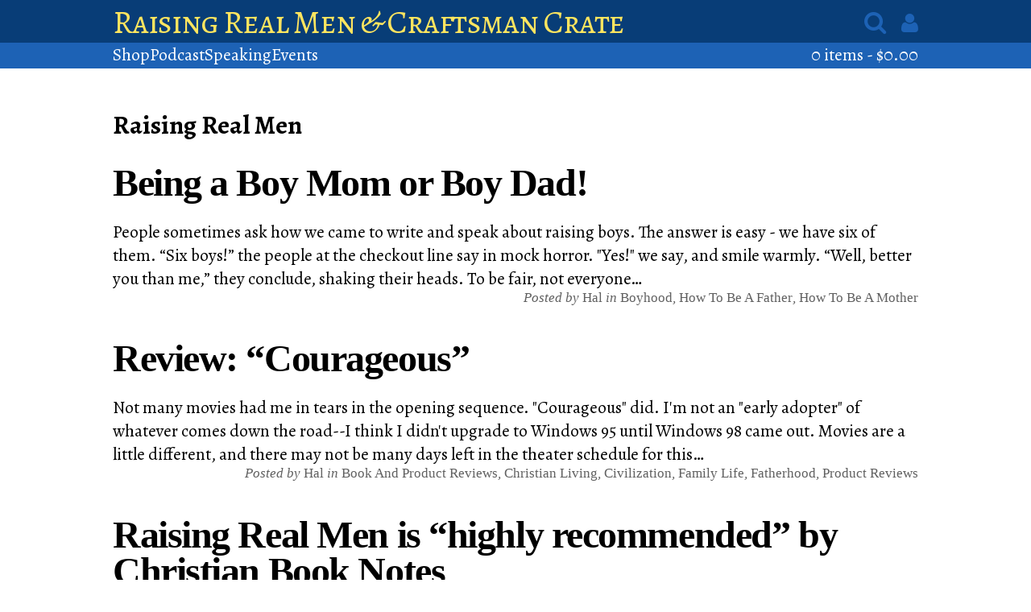

--- FILE ---
content_type: text/html; charset=UTF-8
request_url: https://www.raisingrealmen.com/tag/raising-real-men/
body_size: 15757
content:
<!DOCTYPE html>
<html>
  <head>
    <title>Raising Real Men &amp; Craftsman Crate &raquo;  &raquo; Raising Real Men</title>
    <link href="/wp-content/themes/raisingrealmen/style.css" media="all" rel="stylesheet" />
    
    <meta content="width=device-width, initial-scale=1.0" name="viewport" />
    <meta name='robots' content='max-image-preview:large' />

            <script data-no-defer="1" data-ezscrex="false" data-cfasync="false" data-pagespeed-no-defer data-cookieconsent="ignore">
                var ctPublicFunctions = {"_ajax_nonce":"40bf90daa8","_rest_nonce":"58b6a7c15e","_ajax_url":"\/wp-admin\/admin-ajax.php","_rest_url":"https:\/\/www.raisingrealmen.com\/wp-json\/","data__cookies_type":"native","data__ajax_type":"rest","data__bot_detector_enabled":0,"data__frontend_data_log_enabled":1,"cookiePrefix":"","wprocket_detected":false,"host_url":"www.raisingrealmen.com","text__ee_click_to_select":"Click to select the whole data","text__ee_original_email":"The complete one is","text__ee_got_it":"Got it","text__ee_blocked":"Blocked","text__ee_cannot_connect":"Cannot connect","text__ee_cannot_decode":"Can not decode email. Unknown reason","text__ee_email_decoder":"CleanTalk email decoder","text__ee_wait_for_decoding":"The magic is on the way!","text__ee_decoding_process":"Please wait a few seconds while we decode the contact data."}
            </script>
        
            <script data-no-defer="1" data-ezscrex="false" data-cfasync="false" data-pagespeed-no-defer data-cookieconsent="ignore">
                var ctPublic = {"_ajax_nonce":"40bf90daa8","settings__forms__check_internal":"0","settings__forms__check_external":"0","settings__forms__force_protection":0,"settings__forms__search_test":"1","settings__forms__wc_add_to_cart":0,"settings__data__bot_detector_enabled":0,"settings__sfw__anti_crawler":"0","blog_home":"https:\/\/www.raisingrealmen.com\/","pixel__setting":"0","pixel__enabled":false,"pixel__url":null,"data__email_check_before_post":1,"data__email_check_exist_post":1,"data__cookies_type":"native","data__key_is_ok":true,"data__visible_fields_required":true,"wl_brandname":"Anti-Spam by CleanTalk","wl_brandname_short":"CleanTalk","ct_checkjs_key":1648673758,"emailEncoderPassKey":"c22ad8c332de270ec8a640e03b5e06d8","bot_detector_forms_excluded":"W10=","advancedCacheExists":false,"varnishCacheExists":false,"wc_ajax_add_to_cart":true,"theRealPerson":{"phrases":{"trpHeading":"The Real Person Badge!","trpContent1":"The commenter acts as a real person and verified as not a bot.","trpContent2":" Anti-Spam by CleanTalk","trpContentLearnMore":"Learn more"},"trpContentLink":"https:\/\/cleantalk.org\/help\/the-real-person?utm_id=&amp;utm_term=&amp;utm_source=admin_side&amp;utm_medium=trp_badge&amp;utm_content=trp_badge_link_click&amp;utm_campaign=apbct_links","imgPersonUrl":"https:\/\/www.raisingrealmen.com\/wp-content\/plugins\/cleantalk-spam-protect\/css\/images\/real_user.svg","imgShieldUrl":"https:\/\/www.raisingrealmen.com\/wp-content\/plugins\/cleantalk-spam-protect\/css\/images\/shield.svg"}}
            </script>
        <script>window._wca = window._wca || [];</script>
<link rel='dns-prefetch' href='//stats.wp.com' />
<link rel="alternate" type="application/rss+xml" title="Raising Real Men &amp; Craftsman Crate &raquo; Raising Real Men Tag Feed" href="https://www.raisingrealmen.com/tag/raising-real-men/feed/" />
<style id='wp-img-auto-sizes-contain-inline-css' type='text/css'>
img:is([sizes=auto i],[sizes^="auto," i]){contain-intrinsic-size:3000px 1500px}
/*# sourceURL=wp-img-auto-sizes-contain-inline-css */
</style>
<style id='wp-emoji-styles-inline-css' type='text/css'>

	img.wp-smiley, img.emoji {
		display: inline !important;
		border: none !important;
		box-shadow: none !important;
		height: 1em !important;
		width: 1em !important;
		margin: 0 0.07em !important;
		vertical-align: -0.1em !important;
		background: none !important;
		padding: 0 !important;
	}
/*# sourceURL=wp-emoji-styles-inline-css */
</style>
<style id='wp-block-library-inline-css' type='text/css'>
:root{--wp-block-synced-color:#7a00df;--wp-block-synced-color--rgb:122,0,223;--wp-bound-block-color:var(--wp-block-synced-color);--wp-editor-canvas-background:#ddd;--wp-admin-theme-color:#007cba;--wp-admin-theme-color--rgb:0,124,186;--wp-admin-theme-color-darker-10:#006ba1;--wp-admin-theme-color-darker-10--rgb:0,107,160.5;--wp-admin-theme-color-darker-20:#005a87;--wp-admin-theme-color-darker-20--rgb:0,90,135;--wp-admin-border-width-focus:2px}@media (min-resolution:192dpi){:root{--wp-admin-border-width-focus:1.5px}}.wp-element-button{cursor:pointer}:root .has-very-light-gray-background-color{background-color:#eee}:root .has-very-dark-gray-background-color{background-color:#313131}:root .has-very-light-gray-color{color:#eee}:root .has-very-dark-gray-color{color:#313131}:root .has-vivid-green-cyan-to-vivid-cyan-blue-gradient-background{background:linear-gradient(135deg,#00d084,#0693e3)}:root .has-purple-crush-gradient-background{background:linear-gradient(135deg,#34e2e4,#4721fb 50%,#ab1dfe)}:root .has-hazy-dawn-gradient-background{background:linear-gradient(135deg,#faaca8,#dad0ec)}:root .has-subdued-olive-gradient-background{background:linear-gradient(135deg,#fafae1,#67a671)}:root .has-atomic-cream-gradient-background{background:linear-gradient(135deg,#fdd79a,#004a59)}:root .has-nightshade-gradient-background{background:linear-gradient(135deg,#330968,#31cdcf)}:root .has-midnight-gradient-background{background:linear-gradient(135deg,#020381,#2874fc)}:root{--wp--preset--font-size--normal:16px;--wp--preset--font-size--huge:42px}.has-regular-font-size{font-size:1em}.has-larger-font-size{font-size:2.625em}.has-normal-font-size{font-size:var(--wp--preset--font-size--normal)}.has-huge-font-size{font-size:var(--wp--preset--font-size--huge)}.has-text-align-center{text-align:center}.has-text-align-left{text-align:left}.has-text-align-right{text-align:right}.has-fit-text{white-space:nowrap!important}#end-resizable-editor-section{display:none}.aligncenter{clear:both}.items-justified-left{justify-content:flex-start}.items-justified-center{justify-content:center}.items-justified-right{justify-content:flex-end}.items-justified-space-between{justify-content:space-between}.screen-reader-text{border:0;clip-path:inset(50%);height:1px;margin:-1px;overflow:hidden;padding:0;position:absolute;width:1px;word-wrap:normal!important}.screen-reader-text:focus{background-color:#ddd;clip-path:none;color:#444;display:block;font-size:1em;height:auto;left:5px;line-height:normal;padding:15px 23px 14px;text-decoration:none;top:5px;width:auto;z-index:100000}html :where(.has-border-color){border-style:solid}html :where([style*=border-top-color]){border-top-style:solid}html :where([style*=border-right-color]){border-right-style:solid}html :where([style*=border-bottom-color]){border-bottom-style:solid}html :where([style*=border-left-color]){border-left-style:solid}html :where([style*=border-width]){border-style:solid}html :where([style*=border-top-width]){border-top-style:solid}html :where([style*=border-right-width]){border-right-style:solid}html :where([style*=border-bottom-width]){border-bottom-style:solid}html :where([style*=border-left-width]){border-left-style:solid}html :where(img[class*=wp-image-]){height:auto;max-width:100%}:where(figure){margin:0 0 1em}html :where(.is-position-sticky){--wp-admin--admin-bar--position-offset:var(--wp-admin--admin-bar--height,0px)}@media screen and (max-width:600px){html :where(.is-position-sticky){--wp-admin--admin-bar--position-offset:0px}}

/*# sourceURL=wp-block-library-inline-css */
</style><style id='global-styles-inline-css' type='text/css'>
:root{--wp--preset--aspect-ratio--square: 1;--wp--preset--aspect-ratio--4-3: 4/3;--wp--preset--aspect-ratio--3-4: 3/4;--wp--preset--aspect-ratio--3-2: 3/2;--wp--preset--aspect-ratio--2-3: 2/3;--wp--preset--aspect-ratio--16-9: 16/9;--wp--preset--aspect-ratio--9-16: 9/16;--wp--preset--color--black: #000000;--wp--preset--color--cyan-bluish-gray: #abb8c3;--wp--preset--color--white: #ffffff;--wp--preset--color--pale-pink: #f78da7;--wp--preset--color--vivid-red: #cf2e2e;--wp--preset--color--luminous-vivid-orange: #ff6900;--wp--preset--color--luminous-vivid-amber: #fcb900;--wp--preset--color--light-green-cyan: #7bdcb5;--wp--preset--color--vivid-green-cyan: #00d084;--wp--preset--color--pale-cyan-blue: #8ed1fc;--wp--preset--color--vivid-cyan-blue: #0693e3;--wp--preset--color--vivid-purple: #9b51e0;--wp--preset--gradient--vivid-cyan-blue-to-vivid-purple: linear-gradient(135deg,rgb(6,147,227) 0%,rgb(155,81,224) 100%);--wp--preset--gradient--light-green-cyan-to-vivid-green-cyan: linear-gradient(135deg,rgb(122,220,180) 0%,rgb(0,208,130) 100%);--wp--preset--gradient--luminous-vivid-amber-to-luminous-vivid-orange: linear-gradient(135deg,rgb(252,185,0) 0%,rgb(255,105,0) 100%);--wp--preset--gradient--luminous-vivid-orange-to-vivid-red: linear-gradient(135deg,rgb(255,105,0) 0%,rgb(207,46,46) 100%);--wp--preset--gradient--very-light-gray-to-cyan-bluish-gray: linear-gradient(135deg,rgb(238,238,238) 0%,rgb(169,184,195) 100%);--wp--preset--gradient--cool-to-warm-spectrum: linear-gradient(135deg,rgb(74,234,220) 0%,rgb(151,120,209) 20%,rgb(207,42,186) 40%,rgb(238,44,130) 60%,rgb(251,105,98) 80%,rgb(254,248,76) 100%);--wp--preset--gradient--blush-light-purple: linear-gradient(135deg,rgb(255,206,236) 0%,rgb(152,150,240) 100%);--wp--preset--gradient--blush-bordeaux: linear-gradient(135deg,rgb(254,205,165) 0%,rgb(254,45,45) 50%,rgb(107,0,62) 100%);--wp--preset--gradient--luminous-dusk: linear-gradient(135deg,rgb(255,203,112) 0%,rgb(199,81,192) 50%,rgb(65,88,208) 100%);--wp--preset--gradient--pale-ocean: linear-gradient(135deg,rgb(255,245,203) 0%,rgb(182,227,212) 50%,rgb(51,167,181) 100%);--wp--preset--gradient--electric-grass: linear-gradient(135deg,rgb(202,248,128) 0%,rgb(113,206,126) 100%);--wp--preset--gradient--midnight: linear-gradient(135deg,rgb(2,3,129) 0%,rgb(40,116,252) 100%);--wp--preset--font-size--small: 13px;--wp--preset--font-size--medium: 20px;--wp--preset--font-size--large: 36px;--wp--preset--font-size--x-large: 42px;--wp--preset--spacing--20: 0.44rem;--wp--preset--spacing--30: 0.67rem;--wp--preset--spacing--40: 1rem;--wp--preset--spacing--50: 1.5rem;--wp--preset--spacing--60: 2.25rem;--wp--preset--spacing--70: 3.38rem;--wp--preset--spacing--80: 5.06rem;--wp--preset--shadow--natural: 6px 6px 9px rgba(0, 0, 0, 0.2);--wp--preset--shadow--deep: 12px 12px 50px rgba(0, 0, 0, 0.4);--wp--preset--shadow--sharp: 6px 6px 0px rgba(0, 0, 0, 0.2);--wp--preset--shadow--outlined: 6px 6px 0px -3px rgb(255, 255, 255), 6px 6px rgb(0, 0, 0);--wp--preset--shadow--crisp: 6px 6px 0px rgb(0, 0, 0);}:where(.is-layout-flex){gap: 0.5em;}:where(.is-layout-grid){gap: 0.5em;}body .is-layout-flex{display: flex;}.is-layout-flex{flex-wrap: wrap;align-items: center;}.is-layout-flex > :is(*, div){margin: 0;}body .is-layout-grid{display: grid;}.is-layout-grid > :is(*, div){margin: 0;}:where(.wp-block-columns.is-layout-flex){gap: 2em;}:where(.wp-block-columns.is-layout-grid){gap: 2em;}:where(.wp-block-post-template.is-layout-flex){gap: 1.25em;}:where(.wp-block-post-template.is-layout-grid){gap: 1.25em;}.has-black-color{color: var(--wp--preset--color--black) !important;}.has-cyan-bluish-gray-color{color: var(--wp--preset--color--cyan-bluish-gray) !important;}.has-white-color{color: var(--wp--preset--color--white) !important;}.has-pale-pink-color{color: var(--wp--preset--color--pale-pink) !important;}.has-vivid-red-color{color: var(--wp--preset--color--vivid-red) !important;}.has-luminous-vivid-orange-color{color: var(--wp--preset--color--luminous-vivid-orange) !important;}.has-luminous-vivid-amber-color{color: var(--wp--preset--color--luminous-vivid-amber) !important;}.has-light-green-cyan-color{color: var(--wp--preset--color--light-green-cyan) !important;}.has-vivid-green-cyan-color{color: var(--wp--preset--color--vivid-green-cyan) !important;}.has-pale-cyan-blue-color{color: var(--wp--preset--color--pale-cyan-blue) !important;}.has-vivid-cyan-blue-color{color: var(--wp--preset--color--vivid-cyan-blue) !important;}.has-vivid-purple-color{color: var(--wp--preset--color--vivid-purple) !important;}.has-black-background-color{background-color: var(--wp--preset--color--black) !important;}.has-cyan-bluish-gray-background-color{background-color: var(--wp--preset--color--cyan-bluish-gray) !important;}.has-white-background-color{background-color: var(--wp--preset--color--white) !important;}.has-pale-pink-background-color{background-color: var(--wp--preset--color--pale-pink) !important;}.has-vivid-red-background-color{background-color: var(--wp--preset--color--vivid-red) !important;}.has-luminous-vivid-orange-background-color{background-color: var(--wp--preset--color--luminous-vivid-orange) !important;}.has-luminous-vivid-amber-background-color{background-color: var(--wp--preset--color--luminous-vivid-amber) !important;}.has-light-green-cyan-background-color{background-color: var(--wp--preset--color--light-green-cyan) !important;}.has-vivid-green-cyan-background-color{background-color: var(--wp--preset--color--vivid-green-cyan) !important;}.has-pale-cyan-blue-background-color{background-color: var(--wp--preset--color--pale-cyan-blue) !important;}.has-vivid-cyan-blue-background-color{background-color: var(--wp--preset--color--vivid-cyan-blue) !important;}.has-vivid-purple-background-color{background-color: var(--wp--preset--color--vivid-purple) !important;}.has-black-border-color{border-color: var(--wp--preset--color--black) !important;}.has-cyan-bluish-gray-border-color{border-color: var(--wp--preset--color--cyan-bluish-gray) !important;}.has-white-border-color{border-color: var(--wp--preset--color--white) !important;}.has-pale-pink-border-color{border-color: var(--wp--preset--color--pale-pink) !important;}.has-vivid-red-border-color{border-color: var(--wp--preset--color--vivid-red) !important;}.has-luminous-vivid-orange-border-color{border-color: var(--wp--preset--color--luminous-vivid-orange) !important;}.has-luminous-vivid-amber-border-color{border-color: var(--wp--preset--color--luminous-vivid-amber) !important;}.has-light-green-cyan-border-color{border-color: var(--wp--preset--color--light-green-cyan) !important;}.has-vivid-green-cyan-border-color{border-color: var(--wp--preset--color--vivid-green-cyan) !important;}.has-pale-cyan-blue-border-color{border-color: var(--wp--preset--color--pale-cyan-blue) !important;}.has-vivid-cyan-blue-border-color{border-color: var(--wp--preset--color--vivid-cyan-blue) !important;}.has-vivid-purple-border-color{border-color: var(--wp--preset--color--vivid-purple) !important;}.has-vivid-cyan-blue-to-vivid-purple-gradient-background{background: var(--wp--preset--gradient--vivid-cyan-blue-to-vivid-purple) !important;}.has-light-green-cyan-to-vivid-green-cyan-gradient-background{background: var(--wp--preset--gradient--light-green-cyan-to-vivid-green-cyan) !important;}.has-luminous-vivid-amber-to-luminous-vivid-orange-gradient-background{background: var(--wp--preset--gradient--luminous-vivid-amber-to-luminous-vivid-orange) !important;}.has-luminous-vivid-orange-to-vivid-red-gradient-background{background: var(--wp--preset--gradient--luminous-vivid-orange-to-vivid-red) !important;}.has-very-light-gray-to-cyan-bluish-gray-gradient-background{background: var(--wp--preset--gradient--very-light-gray-to-cyan-bluish-gray) !important;}.has-cool-to-warm-spectrum-gradient-background{background: var(--wp--preset--gradient--cool-to-warm-spectrum) !important;}.has-blush-light-purple-gradient-background{background: var(--wp--preset--gradient--blush-light-purple) !important;}.has-blush-bordeaux-gradient-background{background: var(--wp--preset--gradient--blush-bordeaux) !important;}.has-luminous-dusk-gradient-background{background: var(--wp--preset--gradient--luminous-dusk) !important;}.has-pale-ocean-gradient-background{background: var(--wp--preset--gradient--pale-ocean) !important;}.has-electric-grass-gradient-background{background: var(--wp--preset--gradient--electric-grass) !important;}.has-midnight-gradient-background{background: var(--wp--preset--gradient--midnight) !important;}.has-small-font-size{font-size: var(--wp--preset--font-size--small) !important;}.has-medium-font-size{font-size: var(--wp--preset--font-size--medium) !important;}.has-large-font-size{font-size: var(--wp--preset--font-size--large) !important;}.has-x-large-font-size{font-size: var(--wp--preset--font-size--x-large) !important;}
/*# sourceURL=global-styles-inline-css */
</style>

<style id='classic-theme-styles-inline-css' type='text/css'>
/*! This file is auto-generated */
.wp-block-button__link{color:#fff;background-color:#32373c;border-radius:9999px;box-shadow:none;text-decoration:none;padding:calc(.667em + 2px) calc(1.333em + 2px);font-size:1.125em}.wp-block-file__button{background:#32373c;color:#fff;text-decoration:none}
/*# sourceURL=/wp-includes/css/classic-themes.min.css */
</style>
<link rel='stylesheet' id='affiliates-css' href='https://www.raisingrealmen.com/wp-content/plugins/affiliates/css/affiliates.css?ver=5.4.0' type='text/css' media='all' />
<link rel='stylesheet' id='affiliates-fields-css' href='https://www.raisingrealmen.com/wp-content/plugins/affiliates/css/affiliates-fields.css?ver=5.4.0' type='text/css' media='all' />
<link rel='stylesheet' id='cleantalk-public-css-css' href='https://www.raisingrealmen.com/wp-content/plugins/cleantalk-spam-protect/css/cleantalk-public.min.css?ver=6.70.1_1767392431' type='text/css' media='all' />
<link rel='stylesheet' id='cleantalk-email-decoder-css-css' href='https://www.raisingrealmen.com/wp-content/plugins/cleantalk-spam-protect/css/cleantalk-email-decoder.min.css?ver=6.70.1_1767392431' type='text/css' media='all' />
<link rel='stylesheet' id='cleantalk-trp-css-css' href='https://www.raisingrealmen.com/wp-content/plugins/cleantalk-spam-protect/css/cleantalk-trp.min.css?ver=6.70.1_1767392431' type='text/css' media='all' />
<link rel='stylesheet' id='dpsp-frontend-style-pro-css' href='https://www.raisingrealmen.com/wp-content/plugins/social-pug/assets/dist/style-frontend-pro-jquery.2.9.0.css?ver=2.9.0' type='text/css' media='all' />
<link rel='stylesheet' id='advanced-flat-rate-shipping-for-woocommerce-css' href='https://www.raisingrealmen.com/wp-content/plugins/woo-extra-flat-rate/public/css/advanced-flat-rate-shipping-for-woocommerce-public.css?ver=v4.4.3' type='text/css' media='all' />
<link rel='stylesheet' id='font-awesome-min-css' href='https://www.raisingrealmen.com/wp-content/plugins/woo-extra-flat-rate/public/css/font-awesome.min.css?ver=v4.4.3' type='text/css' media='all' />
<link rel='stylesheet' id='woocommerce-layout-css' href='https://www.raisingrealmen.com/wp-content/plugins/woocommerce/assets/css/woocommerce-layout.css?ver=10.4.3' type='text/css' media='all' />
<style id='woocommerce-layout-inline-css' type='text/css'>

	.infinite-scroll .woocommerce-pagination {
		display: none;
	}
/*# sourceURL=woocommerce-layout-inline-css */
</style>
<link rel='stylesheet' id='woocommerce-smallscreen-css' href='https://www.raisingrealmen.com/wp-content/plugins/woocommerce/assets/css/woocommerce-smallscreen.css?ver=10.4.3' type='text/css' media='only screen and (max-width: 768px)' />
<link rel='stylesheet' id='woocommerce-general-css' href='https://www.raisingrealmen.com/wp-content/plugins/woocommerce/assets/css/woocommerce.css?ver=10.4.3' type='text/css' media='all' />
<style id='woocommerce-inline-inline-css' type='text/css'>
.woocommerce form .form-row .required { visibility: visible; }
/*# sourceURL=woocommerce-inline-inline-css */
</style>
<link rel='stylesheet' id='woocommerce-nyp-css' href='https://www.raisingrealmen.com/wp-content/plugins/woocommerce-name-your-price/assets/css/name-your-price.css?ver=2.9.2' type='text/css' media='all' />
<link rel='stylesheet' id='wp-components-css' href='https://www.raisingrealmen.com/wp-includes/css/dist/components/style.min.css?ver=6.9' type='text/css' media='all' />
<link rel='stylesheet' id='woocommerce_subscriptions_gifting-css' href='https://www.raisingrealmen.com/wp-content/plugins/woocommerce-subscriptions/assets/css/gifting/shortcode-checkout.css?ver=10.4.3' type='text/css' media='all' />
<link rel='stylesheet' id='sedlex_styles-css' href='https://www.raisingrealmen.com/wp-content/sedlex/inline_styles/6eb86a46dba7b7014c3ca5b60295946fe81eecea.css?ver=20260117' type='text/css' media='all' />
<link rel='stylesheet' id='select2-css' href='https://www.raisingrealmen.com/wp-content/plugins/woocommerce/assets/css/select2.css?ver=10.4.3' type='text/css' media='all' />
<script type="text/javascript" src="https://www.raisingrealmen.com/wp-content/plugins/cleantalk-spam-protect/js/apbct-public-bundle_gathering.min.js?ver=6.70.1_1767392431" id="apbct-public-bundle_gathering.min-js-js"></script>
<script type="text/javascript" src="https://www.raisingrealmen.com/wp-includes/js/jquery/jquery.min.js?ver=3.7.1" id="jquery-core-js"></script>
<script type="text/javascript" src="https://www.raisingrealmen.com/wp-includes/js/jquery/jquery-migrate.min.js?ver=3.4.1" id="jquery-migrate-js"></script>
<script type="text/javascript" src="https://www.raisingrealmen.com/wp-content/plugins/woo-extra-flat-rate/public/js/advanced-flat-rate-shipping-for-woocommerce-public.js?ver=v4.4.3" id="advanced-flat-rate-shipping-for-woocommerce-js"></script>
<script type="text/javascript" src="https://www.raisingrealmen.com/wp-content/plugins/woocommerce/assets/js/jquery-blockui/jquery.blockUI.min.js?ver=2.7.0-wc.10.4.3" id="wc-jquery-blockui-js" defer="defer" data-wp-strategy="defer"></script>
<script type="text/javascript" id="wc-add-to-cart-js-extra">
/* <![CDATA[ */
var wc_add_to_cart_params = {"ajax_url":"/wp-admin/admin-ajax.php","wc_ajax_url":"/?wc-ajax=%%endpoint%%","i18n_view_cart":"View cart","cart_url":"https://www.raisingrealmen.com/cart/","is_cart":"","cart_redirect_after_add":"no"};
//# sourceURL=wc-add-to-cart-js-extra
/* ]]> */
</script>
<script type="text/javascript" src="https://www.raisingrealmen.com/wp-content/plugins/woocommerce/assets/js/frontend/add-to-cart.min.js?ver=10.4.3" id="wc-add-to-cart-js" defer="defer" data-wp-strategy="defer"></script>
<script type="text/javascript" src="https://www.raisingrealmen.com/wp-content/plugins/woocommerce/assets/js/js-cookie/js.cookie.min.js?ver=2.1.4-wc.10.4.3" id="wc-js-cookie-js" defer="defer" data-wp-strategy="defer"></script>
<script type="text/javascript" id="woocommerce-js-extra">
/* <![CDATA[ */
var woocommerce_params = {"ajax_url":"/wp-admin/admin-ajax.php","wc_ajax_url":"/?wc-ajax=%%endpoint%%","i18n_password_show":"Show password","i18n_password_hide":"Hide password"};
//# sourceURL=woocommerce-js-extra
/* ]]> */
</script>
<script type="text/javascript" src="https://www.raisingrealmen.com/wp-content/plugins/woocommerce/assets/js/frontend/woocommerce.min.js?ver=10.4.3" id="woocommerce-js" defer="defer" data-wp-strategy="defer"></script>
<script type="text/javascript" id="WCPAY_ASSETS-js-extra">
/* <![CDATA[ */
var wcpayAssets = {"url":"https://www.raisingrealmen.com/wp-content/plugins/woocommerce-payments/dist/"};
//# sourceURL=WCPAY_ASSETS-js-extra
/* ]]> */
</script>
<script type="text/javascript" src="https://stats.wp.com/s-202603.js" id="woocommerce-analytics-js" defer="defer" data-wp-strategy="defer"></script>
<script type="text/javascript" src="https://www.raisingrealmen.com/wp-content/plugins/woocommerce/assets/js/selectWoo/selectWoo.full.min.js?ver=1.0.9-wc.10.4.3" id="selectWoo-js" defer="defer" data-wp-strategy="defer"></script>
<link rel="https://api.w.org/" href="https://www.raisingrealmen.com/wp-json/" /><link rel="alternate" title="JSON" type="application/json" href="https://www.raisingrealmen.com/wp-json/wp/v2/tags/56" /><link rel="EditURI" type="application/rsd+xml" title="RSD" href="https://www.raisingrealmen.com/xmlrpc.php?rsd" />
<meta name="generator" content="WordPress 6.9" />
<meta name="generator" content="WooCommerce 10.4.3" />
<link rel='shortlink' href='https://www.raisingrealmen.com/juub4' />
<style type="text/css" data-source="Grow by Mediavine">
					@media screen and ( max-width : 720px ) {
						.dpsp-content-wrapper.dpsp-hide-on-mobile { display: none !important; }
					}
				
					@media screen and ( max-width : 720px ) {
						.dpsp-share-text.dpsp-hide-on-mobile { display: none !important; }
					}
				</style>	<style>img#wpstats{display:none}</style>
		<style type="text/css" id="tve_global_variables">:root{--tcb-background-author-image:url(https://secure.gravatar.com/avatar/9f291cdfb65cbf228a2dfac0179e5968f563ea912c1b8502672d6eb6731a6440?s=256&d=mm&r=g);--tcb-background-user-image:url();--tcb-background-featured-image-thumbnail:url(https://www.raisingrealmen.com/wp-content/plugins/thrive-leads/tcb/editor/css/images/featured_image.png);}</style>	<noscript><style>.woocommerce-product-gallery{ opacity: 1 !important; }</style></noscript>
	<style type="text/css" id="thrive-default-styles"></style><link rel="icon" href="https://www.raisingrealmen.com/wp-content/uploads/2015/11/cropped-RRM2-Raising-Real-Men-2nd-Edition-Front-Cover-with-Shadow-1-32x32.png" sizes="32x32" />
<link rel="icon" href="https://www.raisingrealmen.com/wp-content/uploads/2015/11/cropped-RRM2-Raising-Real-Men-2nd-Edition-Front-Cover-with-Shadow-1-192x192.png" sizes="192x192" />
<link rel="apple-touch-icon" href="https://www.raisingrealmen.com/wp-content/uploads/2015/11/cropped-RRM2-Raising-Real-Men-2nd-Edition-Front-Cover-with-Shadow-1-180x180.png" />
<meta name="msapplication-TileImage" content="https://www.raisingrealmen.com/wp-content/uploads/2015/11/cropped-RRM2-Raising-Real-Men-2nd-Edition-Front-Cover-with-Shadow-1-270x270.png" />
  <link rel='stylesheet' id='wc-stripe-blocks-checkout-style-css' href='https://www.raisingrealmen.com/wp-content/plugins/woocommerce-gateway-stripe/build/upe-blocks.css?ver=1e1661bb3db973deba05' type='text/css' media='all' />
<link rel='stylesheet' id='wc-blocks-style-css' href='https://www.raisingrealmen.com/wp-content/plugins/woocommerce/assets/client/blocks/wc-blocks.css?ver=wc-10.4.3' type='text/css' media='all' />
</head>
  <body class="archive tag tag-raising-real-men tag-56 wp-theme-raisingrealmen theme-raisingrealmen woocommerce-no-js">
    <header>
		<nav id="primary">
			<ul>
				<li>
					<a class="title" href="/">Raising Real Men &amp; Craftsman Crate</a>
				</li>
				<li class="menu-item login-link" ><a href="/my-account/">Account</a></li>				<li class="menu-item" href=""><form method="get" action="https://raisingrealmen.com/" id="search-form"><input type="search" name="s" value="" placeholder="Search"></form><i class="fa fa-search search-icon""></i>				<a href="/my-account/"><i class="fa fa-user login-icon" ></i></a></li>			</ul>
			<a href="https://www.raisingrealmen.com/cart/"><i class="fa fa-shopping-cart cart-icon" data-badge="0"></i></a>			<i class="fa fa-bars menu"></i>
	  	</nav>
	  <nav id="secondary" class="menu-header-sub-container"><ul><li id="menu-item-13917" class="menu-item menu-item-type-post_type menu-item-object-page menu-item-13917"><a href="https://www.raisingrealmen.com/shop/">Shop</a></li>
<li id="menu-item-13919" class="menu-item menu-item-type-custom menu-item-object-custom menu-item-13919"><a href="http://www.halandmelanie.com/radio">Podcast</a></li>
<li id="menu-item-13916" class="menu-item menu-item-type-custom menu-item-object-custom menu-item-13916"><a href="http://www.HalandMelanie.com">Speaking</a></li>
<li id="menu-item-13918" class="menu-item menu-item-type-post_type menu-item-object-page menu-item-13918"><a href="https://www.raisingrealmen.com/speaking/calendar/">Events</a></li>
<li style="flex-grow: 1;"></li><li class="cart"><a class="cart-contents" href="https://www.raisingrealmen.com/cart/" title="View your shopping cart">0 items - <span class="woocommerce-Price-amount amount"><bdi><span class="woocommerce-Price-currencySymbol">&#36;</span>0.00</bdi></span></a></li></nav>    </header>

<section class="container">
    <h2>Raising Real Men</h2>

              <article class="full">
      <h5><a href="https://www.raisingrealmen.com/2015/02/being-a-boy-momboy-dad/">Being a Boy Mom or Boy Dad!</a></h5>
      <section>
        People sometimes ask how we came to write and speak about raising boys. The answer is easy - we have six of them. “Six boys!” the people at the checkout line say in mock horror. "Yes!" we say, and smile warmly. “Well, better you than me,” they conclude, shaking their heads. To be fair, not everyone&hellip;      </section>
      <div class="metadata">
        Posted by <span class="author">Hal</span> in 
        <span class="category"><a href="https://www.raisingrealmen.com/topics/boyhood/">Boyhood</a></span>, <span class="category"><a href="https://www.raisingrealmen.com/topics/how-to-be-a-father/">How to Be a Father</a></span>, <span class="category"><a href="https://www.raisingrealmen.com/topics/how-to-be-a-mother-2/">How to Be a Mother</a></span>      </div>
    </article>
          <article class="full">
      <h5><a href="https://www.raisingrealmen.com/2011/10/review-courageous/">Review: &#8220;Courageous&#8221;</a></h5>
      <section>
        Not many movies had me in tears in the opening sequence. "Courageous" did. I'm not an "early adopter" of whatever comes down the road--I think I didn't upgrade to Windows 95 until Windows 98 came out. Movies are a little different, and there may not be many days left in the theater schedule for this&hellip;      </section>
      <div class="metadata">
        Posted by <span class="author">Hal</span> in 
        <span class="category"><a href="https://www.raisingrealmen.com/topics/book-and-product-reviews/">Book and Product Reviews</a></span>, <span class="category"><a href="https://www.raisingrealmen.com/topics/christian-living/">Christian Living</a></span>, <span class="category"><a href="https://www.raisingrealmen.com/topics/civilization/">Civilization</a></span>, <span class="category"><a href="https://www.raisingrealmen.com/topics/family-life/">Family Life</a></span>, <span class="category"><a href="https://www.raisingrealmen.com/topics/fatherhood/">Fatherhood</a></span>, <span class="category"><a href="https://www.raisingrealmen.com/topics/product-reviews/">Product Reviews</a></span>      </div>
    </article>
          <article class="full">
      <h5><a href="https://www.raisingrealmen.com/2010/03/raising-real-men-is-highly-recommended-by-christian-book-notes/">Raising Real Men is &#8220;highly recommended&#8221; by Christian Book Notes</a></h5>
      <section>
        Introduction Hal and Melanie Young have six sons and two daughters—the six boys came first. Their children range from 2 years old to out of high school. They speak on parenting, educating your children and family policy issues among other subjects. You can read more about their ministry at RaisingRealMen.com. Summary Divided into two parts,&hellip;      </section>
      <div class="metadata">
        Posted by <span class="author">Melanie</span> in 
        <span class="category"><a href="https://www.raisingrealmen.com/topics/praise-for-rrm/">Praise for RRM</a></span>      </div>
    </article>
          <article class="full">
      <h5><a href="https://www.raisingrealmen.com/2010/01/minding-your-own-business-your-own-business-to-mind/">Minding Your Own Business &#8211; Your Own Business To Mind!</a></h5>
      <section>
        We're celebrating the official release of Raising Real Men with freebies and contests! I grew up in an entrepreneurial family and I have to confess that when we were first married, I thought it was great that Hal went to work and then came home and was done. Over the years, though, life as an&hellip;      </section>
      <div class="metadata">
        Posted by <span class="author">Melanie</span> in 
        <span class="category"><a href="https://www.raisingrealmen.com/topics/book-news/">Book News</a></span>, <span class="category"><a href="https://www.raisingrealmen.com/topics/entrepreneurship/">Entrepreneurship</a></span>, <span class="category"><a href="https://www.raisingrealmen.com/topics/teaching-boys/">teaching boys</a></span>      </div>
    </article>
          <article class="full">
      <h5><a href="https://www.raisingrealmen.com/2010/01/saving-money-finding-treasure-and-making-plans-todays-celebration/">Saving Money, Finding Treasure and Math &#8211; Today&#8217;s Celebration!</a></h5>
      <section>
        We are so excited about the official release of Raising Real Men! This is something we have poured our lives into and it is very exciting to see God using it for His glory. It encourages us to read comments like: "Just received the book over the weekend. By page 2 1/2 of the introduction&hellip;      </section>
      <div class="metadata">
        Posted by <span class="author">Melanie</span> in 
        <span class="category"><a href="https://www.raisingrealmen.com/topics/book-news/">Book News</a></span>      </div>
    </article>
          <article class="full">
      <h5><a href="https://www.raisingrealmen.com/2010/01/welcome-to-our-official-release-celebration/">Welcome to our Official Release Celebration!</a></h5>
      <section>
        Raising Real Men will be officially released by Great Waters Press on January 29th. We're having a party to celebrate and you are invited! Every day from now until then, we'll have a giveaway - that's right, something everyone can have for free! - and a contest with fantastic resources and prizes provided by our&hellip;      </section>
      <div class="metadata">
        Posted by <span class="author">Melanie</span> in 
        <span class="category"><a href="https://www.raisingrealmen.com/topics/book-news/">Book News</a></span>      </div>
    </article>
          <article class="full">
      <h5><a href="https://www.raisingrealmen.com/2010/01/i-recommend-you-get-this-book-if-you-have-sons-says-tina-brown/">&#8220;I recommend you get this book if you have sons,&#8221; says Tina Brown</a></h5>
      <section>
        I was given this book, Raising Real Men, by the authors Hal &amp; Melanie Young in exchange for my honest review. As I have been reading this book, I have been so very encouraged to allow my boys to take risks and adventures and not be over "motherly" in protecting them. As I was reading&hellip;      </section>
      <div class="metadata">
        Posted by <span class="author">Melanie</span> in 
        <span class="category"><a href="https://www.raisingrealmen.com/topics/praise-for-rrm/">Praise for RRM</a></span>      </div>
    </article>
          <article class="full">
      <h5><a href="https://www.raisingrealmen.com/2010/01/if-you-only-read-one-book-about-raising-boys/">&#8220;If you only read one book about raising boys&#8230;&#8221;</a></h5>
      <section>
        A new review this morning! From Wendy &amp; her Lost Boys, by Angie, a mother of five boys: As I mentioned last week, I’ve been reading Raising Real Men: Surviving, Teaching, and Appreciating Boys by Hal and Melanie Young. I finished it yesterday, and plan to read it again after Larry gets a turn. Put&hellip;      </section>
      <div class="metadata">
        Posted by <span class="author">Melanie</span> in 
        <span class="category"><a href="https://www.raisingrealmen.com/topics/praise-for-rrm/">Praise for RRM</a></span>      </div>
    </article>
          <article class="full">
      <h5><a href="https://www.raisingrealmen.com/2009/11/raising-real-men-reviewed-on-arrows-in-the-hand/">Raising Real Men Reviewed on Arrows in the Hand</a></h5>
      <section>
        Raising Real Men.......Surviving, Teaching, and Appreciating Boys Written by Hal and Melanie Young I had pre-ordered this book and was so very excited to receive it in the mail last week. And I thought it was really cool that the authors signed the book! I just finished it today and can say that I LOVED&hellip;      </section>
      <div class="metadata">
        Posted by <span class="author">Melanie</span> in 
        <span class="category"><a href="https://www.raisingrealmen.com/topics/uncategorized/">Uncategorized</a></span>      </div>
    </article>
          <article class="full">
      <h5><a href="https://www.raisingrealmen.com/2009/11/home-school-enrichment-features-article-by-hal-and-melanie/"><i>Home School Enrichment</i> features article by Hal and Melanie</a></h5>
      <section>
        The November/December Home School Enrichment features an article, "Who's His Hero?", condensed from the book, Raising Real Men. The article starts on page 40 of the current issue.      </section>
      <div class="metadata">
        Posted by <span class="author">Hal</span> in 
        <span class="category"><a href="https://www.raisingrealmen.com/topics/book-news/">Book News</a></span>, <span class="category"><a href="https://www.raisingrealmen.com/topics/heroes/">Heroes</a></span>      </div>
    </article>
    <div class="pagination"><a href="https://www.raisingrealmen.com/tag/raising-real-men/page/2/" >Older &rarr;</a></div>  </section>

    <section id="footer" class="container">
      <section>
        <h4>Social</h4>
        <ul class="social">
          <li>
            <a href="https://facebook.com/raisingrealmen" target="_blank">
              <span class="fa fa-facebook-square"></span> /raisingrealmen
            </a>
          </li>
          <li>
            <a href="http://twitter.com/raisingrealmen" target="_blank">
              <span class="fa fa-twitter"></span> @raisingrealmen
            </a>
          </li>
          <li>
            <a href="http://instagram.com/raisingrealmen" target="_blank">
              <span class="fa fa-instagram"></span> @raisingrealmen
            </a>
          </li>
          <li>
            <a href="http://pinterest.com/raisingrealmen" target="_blank">
              <span class="fa fa-pinterest"></span> raisingrealmen
            </a>
          </li>
          <li>
            <a href="https://youtube.com/raisingrealmen" target="_blank">
              <span class="fa fa-youtube-play"></span> /raisingrealmen
            </a>
          </li>
        </ul>
                  <h4>Links</h4><div class="menu-main-navigation-container"><ul id="menu-main-navigation" class="menu"><li id="menu-item-15080" class="menu-item menu-item-type-post_type menu-item-object-page menu-item-15080"><a href="https://www.raisingrealmen.com/orders/about-us/">About Us / Contact</a></li>
<li id="menu-item-11420" class="menu-item menu-item-type-post_type menu-item-object-page menu-item-11420"><a href="https://www.raisingrealmen.com/shop/">Shop</a></li>
<li id="menu-item-4656" class="menu-item menu-item-type-post_type menu-item-object-page menu-item-4656"><a href="https://www.raisingrealmen.com/newsletter/">Newsletter</a></li>
<li id="menu-item-4659" class="menu-item menu-item-type-post_type menu-item-object-page menu-item-4659"><a target="_blank" href="http://halandmelanie.com#new_tab">Speaking</a></li>
<li id="menu-item-4716" class="menu-item menu-item-type-post_type menu-item-object-page menu-item-4716"><a href="https://www.raisingrealmen.com/speaking/calendar/">Events</a></li>
<li id="menu-item-4657" class="menu-item menu-item-type-post_type menu-item-object-page menu-item-4657"><a href="https://www.raisingrealmen.com/endorsements/">Endorsements</a></li>
<li id="menu-item-4658" class="menu-item menu-item-type-post_type menu-item-object-page menu-item-4658"><a href="https://www.raisingrealmen.com/reviews/">Reviews</a></li>
<li id="menu-item-4661" class="menu-item menu-item-type-post_type menu-item-object-page menu-item-4661"><a href="https://www.raisingrealmen.com/resources/">Links &#038; Lists</a></li>
<li id="menu-item-11493" class="menu-item menu-item-type-post_type menu-item-object-page menu-item-11493"><a href="https://www.raisingrealmen.com/shipping/">Shipping &#038; Returns</a></li>
<li id="menu-item-11418" class="menu-item menu-item-type-post_type menu-item-object-page menu-item-11418"><a href="https://www.raisingrealmen.com/checkout/">Checkout</a></li>
<li id="menu-item-11419" class="menu-item menu-item-type-post_type menu-item-object-page menu-item-11419"><a href="https://www.raisingrealmen.com/cart/">Cart</a></li>
<li id="menu-item-11423" class="menu-item menu-item-type-post_type menu-item-object-page menu-item-11423"><a href="https://www.raisingrealmen.com/my-account/">My Account</a></li>
</ul></div>              </section>
      <section>
                  <h4>Cart</h4><div class="widget_shopping_cart_content"></div><h4>Search</h4><form apbct-form-sign="native_search" role="search" method="get" id="searchform" class="searchform" action="https://www.raisingrealmen.com/">
				<div>
					<label class="screen-reader-text" for="s">Search for:</label>
					<input type="text" value="" name="s" id="s" />
					<input type="submit" id="searchsubmit" value="Search" />
				</div>
			<input
                    class="apbct_special_field apbct_email_id__search_form"
                    name="apbct__email_id__search_form"
                    aria-label="apbct__label_id__search_form"
                    type="text" size="30" maxlength="200" autocomplete="off"
                    value=""
                /><input
                   id="apbct_submit_id__search_form" 
                   class="apbct_special_field apbct__email_id__search_form"
                   name="apbct__label_id__search_form"
                   aria-label="apbct_submit_name__search_form"
                   type="submit"
                   size="30"
                   maxlength="200"
                   value="223"
               /></form>              </section>
      <section>
                  <h4>Tag Cloud</h4><div class="tagcloud"><a href="https://www.raisingrealmen.com/tag/adventure/" class="tag-cloud-link tag-link-19 tag-link-position-1" style="font-size: 9.0294117647059pt;" aria-label="adventure (7 items)">adventure</a>
<a href="https://www.raisingrealmen.com/tag/boys/" class="tag-cloud-link tag-link-104 tag-link-position-2" style="font-size: 15.823529411765pt;" aria-label="boys (16 items)">boys</a>
<a href="https://www.raisingrealmen.com/tag/bringing-up-boys/" class="tag-cloud-link tag-link-14 tag-link-position-3" style="font-size: 14.176470588235pt;" aria-label="bringing up boys (13 items)">bringing up boys</a>
<a href="https://www.raisingrealmen.com/tag/cancer/" class="tag-cloud-link tag-link-71 tag-link-position-4" style="font-size: 8pt;" aria-label="cancer (6 items)">cancer</a>
<a href="https://www.raisingrealmen.com/tag/christian-parenting/" class="tag-cloud-link tag-link-391 tag-link-position-5" style="font-size: 11.911764705882pt;" aria-label="Christian parenting (10 items)">Christian parenting</a>
<a href="https://www.raisingrealmen.com/tag/christmas/" class="tag-cloud-link tag-link-95 tag-link-position-6" style="font-size: 11.911764705882pt;" aria-label="Christmas (10 items)">Christmas</a>
<a href="https://www.raisingrealmen.com/tag/competition/" class="tag-cloud-link tag-link-46 tag-link-position-7" style="font-size: 8pt;" aria-label="competition (6 items)">competition</a>
<a href="https://www.raisingrealmen.com/tag/courage/" class="tag-cloud-link tag-link-1117 tag-link-position-8" style="font-size: 16.852941176471pt;" aria-label="Courage (18 items)">Courage</a>
<a href="https://www.raisingrealmen.com/tag/courtship-2/" class="tag-cloud-link tag-link-662 tag-link-position-9" style="font-size: 9.0294117647059pt;" aria-label="courtship (7 items)">courtship</a>
<a href="https://www.raisingrealmen.com/tag/discernment/" class="tag-cloud-link tag-link-864 tag-link-position-10" style="font-size: 11.088235294118pt;" aria-label="discernment (9 items)">discernment</a>
<a href="https://www.raisingrealmen.com/tag/facebook-party/" class="tag-cloud-link tag-link-415 tag-link-position-11" style="font-size: 10.058823529412pt;" aria-label="Facebook Party (8 items)">Facebook Party</a>
<a href="https://www.raisingrealmen.com/tag/family-life-2/" class="tag-cloud-link tag-link-259 tag-link-position-12" style="font-size: 9.0294117647059pt;" aria-label="family life (7 items)">family life</a>
<a href="https://www.raisingrealmen.com/tag/fatherhood/" class="tag-cloud-link tag-link-1120 tag-link-position-13" style="font-size: 9.0294117647059pt;" aria-label="Fatherhood (7 items)">Fatherhood</a>
<a href="https://www.raisingrealmen.com/tag/hal-melanie-young/" class="tag-cloud-link tag-link-171 tag-link-position-14" style="font-size: 8pt;" aria-label="Hal &amp; Melanie Young (6 items)">Hal &amp; Melanie Young</a>
<a href="https://www.raisingrealmen.com/tag/hal-and-melanie-young/" class="tag-cloud-link tag-link-39 tag-link-position-15" style="font-size: 8pt;" aria-label="Hal and Melanie Young (6 items)">Hal and Melanie Young</a>
<a href="https://www.raisingrealmen.com/tag/heroes/" class="tag-cloud-link tag-link-1116 tag-link-position-16" style="font-size: 19.323529411765pt;" aria-label="Heroes (24 items)">Heroes</a>
<a href="https://www.raisingrealmen.com/tag/history-2/" class="tag-cloud-link tag-link-260 tag-link-position-17" style="font-size: 10.058823529412pt;" aria-label="history (8 items)">history</a>
<a href="https://www.raisingrealmen.com/tag/holidays/" class="tag-cloud-link tag-link-1127 tag-link-position-18" style="font-size: 11.088235294118pt;" aria-label="Holidays (9 items)">Holidays</a>
<a href="https://www.raisingrealmen.com/tag/homeschooling/" class="tag-cloud-link tag-link-36 tag-link-position-19" style="font-size: 22pt;" aria-label="homeschooling (33 items)">homeschooling</a>
<a href="https://www.raisingrealmen.com/tag/homeschooling-boys/" class="tag-cloud-link tag-link-203 tag-link-position-20" style="font-size: 15.823529411765pt;" aria-label="homeschooling boys (16 items)">homeschooling boys</a>
<a href="https://www.raisingrealmen.com/tag/how-to-be-a-father/" class="tag-cloud-link tag-link-380 tag-link-position-21" style="font-size: 17.676470588235pt;" aria-label="how to be a father (20 items)">how to be a father</a>
<a href="https://www.raisingrealmen.com/tag/how-to-be-a-mother/" class="tag-cloud-link tag-link-385 tag-link-position-22" style="font-size: 15.823529411765pt;" aria-label="how to be a mother (16 items)">how to be a mother</a>
<a href="https://www.raisingrealmen.com/tag/hymn-of-the-week/" class="tag-cloud-link tag-link-300 tag-link-position-23" style="font-size: 9.0294117647059pt;" aria-label="Hymn of the Week (7 items)">Hymn of the Week</a>
<a href="https://www.raisingrealmen.com/tag/hymns/" class="tag-cloud-link tag-link-237 tag-link-position-24" style="font-size: 13.352941176471pt;" aria-label="hymns (12 items)">hymns</a>
<a href="https://www.raisingrealmen.com/tag/internet-accountability/" class="tag-cloud-link tag-link-562 tag-link-position-25" style="font-size: 10.058823529412pt;" aria-label="internet accountability (8 items)">internet accountability</a>
<a href="https://www.raisingrealmen.com/tag/internet-purity/" class="tag-cloud-link tag-link-412 tag-link-position-26" style="font-size: 11.088235294118pt;" aria-label="internet purity (9 items)">internet purity</a>
<a href="https://www.raisingrealmen.com/tag/internet-safety/" class="tag-cloud-link tag-link-561 tag-link-position-27" style="font-size: 12.735294117647pt;" aria-label="internet safety (11 items)">internet safety</a>
<a href="https://www.raisingrealmen.com/tag/leadership/" class="tag-cloud-link tag-link-15 tag-link-position-28" style="font-size: 8pt;" aria-label="leadership (6 items)">leadership</a>
<a href="https://www.raisingrealmen.com/tag/manhood/" class="tag-cloud-link tag-link-128 tag-link-position-29" style="font-size: 11.911764705882pt;" aria-label="manhood (10 items)">manhood</a>
<a href="https://www.raisingrealmen.com/tag/manly-virtues/" class="tag-cloud-link tag-link-119 tag-link-position-30" style="font-size: 11.911764705882pt;" aria-label="manly virtues (10 items)">manly virtues</a>
<a href="https://www.raisingrealmen.com/tag/marriage/" class="tag-cloud-link tag-link-79 tag-link-position-31" style="font-size: 16.441176470588pt;" aria-label="marriage (17 items)">marriage</a>
<a href="https://www.raisingrealmen.com/tag/media/" class="tag-cloud-link tag-link-40 tag-link-position-32" style="font-size: 9.0294117647059pt;" aria-label="media (7 items)">media</a>
<a href="https://www.raisingrealmen.com/tag/movies/" class="tag-cloud-link tag-link-42 tag-link-position-33" style="font-size: 10.058823529412pt;" aria-label="movies (8 items)">movies</a>
<a href="https://www.raisingrealmen.com/tag/parenting/" class="tag-cloud-link tag-link-522 tag-link-position-34" style="font-size: 16.441176470588pt;" aria-label="parenting (17 items)">parenting</a>
<a href="https://www.raisingrealmen.com/tag/preteens/" class="tag-cloud-link tag-link-963 tag-link-position-35" style="font-size: 9.0294117647059pt;" aria-label="preteens (7 items)">preteens</a>
<a href="https://www.raisingrealmen.com/tag/purity/" class="tag-cloud-link tag-link-295 tag-link-position-36" style="font-size: 11.088235294118pt;" aria-label="purity (9 items)">purity</a>
<a href="https://www.raisingrealmen.com/tag/raising-boys/" class="tag-cloud-link tag-link-13 tag-link-position-37" style="font-size: 18.5pt;" aria-label="raising boys (22 items)">raising boys</a>
<a href="https://www.raisingrealmen.com/tag/raising-real-men/" class="tag-cloud-link tag-link-56 tag-link-position-38" style="font-size: 12.735294117647pt;" aria-label="Raising Real Men (11 items)">Raising Real Men</a>
<a href="https://www.raisingrealmen.com/tag/reformation-day/" class="tag-cloud-link tag-link-393 tag-link-position-39" style="font-size: 9.0294117647059pt;" aria-label="Reformation Day (7 items)">Reformation Day</a>
<a href="https://www.raisingrealmen.com/tag/sibling-rivalry/" class="tag-cloud-link tag-link-381 tag-link-position-40" style="font-size: 9.0294117647059pt;" aria-label="sibling rivalry (7 items)">sibling rivalry</a>
<a href="https://www.raisingrealmen.com/tag/teaching-boys/" class="tag-cloud-link tag-link-1118 tag-link-position-41" style="font-size: 17.676470588235pt;" aria-label="teaching boys (20 items)">teaching boys</a>
<a href="https://www.raisingrealmen.com/tag/teenagers/" class="tag-cloud-link tag-link-217 tag-link-position-42" style="font-size: 9.0294117647059pt;" aria-label="teenagers (7 items)">teenagers</a>
<a href="https://www.raisingrealmen.com/tag/teens/" class="tag-cloud-link tag-link-253 tag-link-position-43" style="font-size: 14.176470588235pt;" aria-label="teens (13 items)">teens</a>
<a href="https://www.raisingrealmen.com/tag/thanksgiving/" class="tag-cloud-link tag-link-103 tag-link-position-44" style="font-size: 11.088235294118pt;" aria-label="Thanksgiving (9 items)">Thanksgiving</a>
<a href="https://www.raisingrealmen.com/tag/wisdom/" class="tag-cloud-link tag-link-52 tag-link-position-45" style="font-size: 8pt;" aria-label="wisdom (6 items)">wisdom</a></div>
              </section>
    </section>
    <section class="copyright">
      All content &copy;2009-2018 <a href="http://halandmelanie.com">Hal and Melanie Young</a>. All rights reserved. Design by <a href="http://twitter.com/johncalvinyoung">@johncalvinyoung</a>.
    </section>
    <script>				
                    document.addEventListener('DOMContentLoaded', function () {
                        setTimeout(function(){
                            if( document.querySelectorAll('[name^=ct_checkjs]').length > 0 ) {
                                if (typeof apbct_public_sendREST === 'function' && typeof apbct_js_keys__set_input_value === 'function') {
                                    apbct_public_sendREST(
                                    'js_keys__get',
                                    { callback: apbct_js_keys__set_input_value })
                                }
                            }
                        },0)					    
                    })				
                </script><script type="speculationrules">
{"prefetch":[{"source":"document","where":{"and":[{"href_matches":"/*"},{"not":{"href_matches":["/wp-*.php","/wp-admin/*","/wp-content/uploads/*","/wp-content/*","/wp-content/plugins/*","/wp-content/themes/raisingrealmen/*","/*\\?(.+)"]}},{"not":{"selector_matches":"a[rel~=\"nofollow\"]"}},{"not":{"selector_matches":".no-prefetch, .no-prefetch a"}}]},"eagerness":"conservative"}]}
</script>

<!-- tracker added by Ultimate Google Analytics plugin v1.6.0: http://www.oratransplant.nl/uga -->
<script type="text/javascript">
var gaJsHost = (("https:" == document.location.protocol) ? "https://ssl." : "http://www.");
document.write(unescape("%3Cscript src='" + gaJsHost + "google-analytics.com/ga.js' type='text/javascript'%3E%3C/script%3E"));
</script>
<script type="text/javascript">
var pageTracker = _gat._getTracker("UA-7707494-5");
pageTracker._initData();
pageTracker._trackPageview();
</script>
<script type='text/javascript'>( $ => {
	/**
	 * Displays toast message from storage, it is used when the user is redirected after login
	 */
	if ( window.sessionStorage ) {
		$( window ).on( 'tcb_after_dom_ready', () => {
			const message = sessionStorage.getItem( 'tcb_toast_message' );

			if ( message ) {
				tcbToast( sessionStorage.getItem( 'tcb_toast_message' ), false );
				sessionStorage.removeItem( 'tcb_toast_message' );
			}
		} );
	}

	/**
	 * Displays toast message
	 *
	 * @param {string}   message  - message to display
	 * @param {Boolean}  error    - whether the message is an error or not
	 * @param {Function} callback - callback function to be called after the message is closed
	 */
	function tcbToast( message, error, callback ) {
		/* Also allow "message" objects */
		if ( typeof message !== 'string' ) {
			message = message.message || message.error || message.success;
		}
		if ( ! error ) {
			error = false;
		}
		TCB_Front.notificationElement.toggle( message, error ? 'error' : 'success', callback );
	}
} )( typeof ThriveGlobal === 'undefined' ? jQuery : ThriveGlobal.$j );
</script><style type="text/css" id="tve_notification_styles"></style>
<div class="tvd-toast tve-fe-message" style="display: none">
	<div class="tve-toast-message tve-success-message">
		<div class="tve-toast-icon-container">
			<span class="tve_tick thrv-svg-icon"></span>
		</div>
		<div class="tve-toast-message-container"></div>
	</div>
</div>	<script type='text/javascript'>
		(function () {
			var c = document.body.className;
			c = c.replace(/woocommerce-no-js/, 'woocommerce-js');
			document.body.className = c;
		})();
	</script>
	<script type="text/javascript">var tcb_current_post_lists=JSON.parse('[]'); var tcb_post_lists=tcb_post_lists?[...tcb_post_lists,...tcb_current_post_lists]:tcb_current_post_lists;</script><script type="text/javascript" src="https://www.raisingrealmen.com/wp-content/themes/raisingrealmen/js/menu.js?ver=1.0.0" id="menu-js"></script>
<script type="text/javascript" src="https://www.raisingrealmen.com/wp-content/plugins/social-pug/assets/dist/front-end-pro-jquery.2.9.0.js?ver=2.9.0" id="dpsp-frontend-js-pro-js"></script>
<script type="text/javascript" src="https://www.raisingrealmen.com/wp-includes/js/dist/vendor/wp-polyfill.min.js?ver=3.15.0" id="wp-polyfill-js"></script>
<script type="text/javascript" src="https://www.raisingrealmen.com/wp-content/plugins/jetpack/jetpack_vendor/automattic/woocommerce-analytics/build/woocommerce-analytics-client.js?minify=false&amp;ver=75adc3c1e2933e2c8c6a" id="woocommerce-analytics-client-js" defer="defer" data-wp-strategy="defer"></script>
<script type="text/javascript" id="tve-dash-frontend-js-extra">
/* <![CDATA[ */
var tve_dash_front = {"ajaxurl":"https://www.raisingrealmen.com/wp-admin/admin-ajax.php","force_ajax_send":"1","is_crawler":"","recaptcha":[],"turnstile":[],"post_id":"10055"};
//# sourceURL=tve-dash-frontend-js-extra
/* ]]> */
</script>
<script type="text/javascript" src="https://www.raisingrealmen.com/wp-content/plugins/thrive-leads/thrive-dashboard/js/dist/frontend.min.js?ver=10.1" id="tve-dash-frontend-js"></script>
<script type="text/javascript" src="https://www.raisingrealmen.com/wp-content/plugins/page-links-to/dist/new-tab.js?ver=3.3.7" id="page-links-to-js"></script>
<script type="text/javascript" src="https://www.raisingrealmen.com/wp-content/plugins/woocommerce/assets/js/sourcebuster/sourcebuster.min.js?ver=10.4.3" id="sourcebuster-js-js"></script>
<script type="text/javascript" id="wc-order-attribution-js-extra">
/* <![CDATA[ */
var wc_order_attribution = {"params":{"lifetime":1.0e-5,"session":30,"base64":false,"ajaxurl":"https://www.raisingrealmen.com/wp-admin/admin-ajax.php","prefix":"wc_order_attribution_","allowTracking":true},"fields":{"source_type":"current.typ","referrer":"current_add.rf","utm_campaign":"current.cmp","utm_source":"current.src","utm_medium":"current.mdm","utm_content":"current.cnt","utm_id":"current.id","utm_term":"current.trm","utm_source_platform":"current.plt","utm_creative_format":"current.fmt","utm_marketing_tactic":"current.tct","session_entry":"current_add.ep","session_start_time":"current_add.fd","session_pages":"session.pgs","session_count":"udata.vst","user_agent":"udata.uag"}};
//# sourceURL=wc-order-attribution-js-extra
/* ]]> */
</script>
<script type="text/javascript" src="https://www.raisingrealmen.com/wp-content/plugins/woocommerce/assets/js/frontend/order-attribution.min.js?ver=10.4.3" id="wc-order-attribution-js"></script>
<script type="text/javascript" id="jetpack-stats-js-before">
/* <![CDATA[ */
_stq = window._stq || [];
_stq.push([ "view", JSON.parse("{\"v\":\"ext\",\"blog\":\"251477918\",\"post\":\"0\",\"tz\":\"-5\",\"srv\":\"www.raisingrealmen.com\",\"arch_tag\":\"raising-real-men\",\"arch_results\":\"10\",\"j\":\"1:15.3.1\"}") ]);
_stq.push([ "clickTrackerInit", "251477918", "0" ]);
//# sourceURL=jetpack-stats-js-before
/* ]]> */
</script>
<script type="text/javascript" src="https://stats.wp.com/e-202603.js" id="jetpack-stats-js" defer="defer" data-wp-strategy="defer"></script>
<script type="text/javascript" id="wc-cart-fragments-js-extra">
/* <![CDATA[ */
var wc_cart_fragments_params = {"ajax_url":"/wp-admin/admin-ajax.php","wc_ajax_url":"/?wc-ajax=%%endpoint%%","cart_hash_key":"wc_cart_hash_b117cade1e95f86f91c51ecd30933ec4","fragment_name":"wc_fragments_b117cade1e95f86f91c51ecd30933ec4","request_timeout":"5000"};
//# sourceURL=wc-cart-fragments-js-extra
/* ]]> */
</script>
<script type="text/javascript" src="https://www.raisingrealmen.com/wp-content/plugins/woocommerce/assets/js/frontend/cart-fragments.min.js?ver=10.4.3" id="wc-cart-fragments-js" defer="defer" data-wp-strategy="defer"></script>
<script id="wp-emoji-settings" type="application/json">
{"baseUrl":"https://s.w.org/images/core/emoji/17.0.2/72x72/","ext":".png","svgUrl":"https://s.w.org/images/core/emoji/17.0.2/svg/","svgExt":".svg","source":{"concatemoji":"https://www.raisingrealmen.com/wp-includes/js/wp-emoji-release.min.js?ver=6.9"}}
</script>
<script type="module">
/* <![CDATA[ */
/*! This file is auto-generated */
const a=JSON.parse(document.getElementById("wp-emoji-settings").textContent),o=(window._wpemojiSettings=a,"wpEmojiSettingsSupports"),s=["flag","emoji"];function i(e){try{var t={supportTests:e,timestamp:(new Date).valueOf()};sessionStorage.setItem(o,JSON.stringify(t))}catch(e){}}function c(e,t,n){e.clearRect(0,0,e.canvas.width,e.canvas.height),e.fillText(t,0,0);t=new Uint32Array(e.getImageData(0,0,e.canvas.width,e.canvas.height).data);e.clearRect(0,0,e.canvas.width,e.canvas.height),e.fillText(n,0,0);const a=new Uint32Array(e.getImageData(0,0,e.canvas.width,e.canvas.height).data);return t.every((e,t)=>e===a[t])}function p(e,t){e.clearRect(0,0,e.canvas.width,e.canvas.height),e.fillText(t,0,0);var n=e.getImageData(16,16,1,1);for(let e=0;e<n.data.length;e++)if(0!==n.data[e])return!1;return!0}function u(e,t,n,a){switch(t){case"flag":return n(e,"\ud83c\udff3\ufe0f\u200d\u26a7\ufe0f","\ud83c\udff3\ufe0f\u200b\u26a7\ufe0f")?!1:!n(e,"\ud83c\udde8\ud83c\uddf6","\ud83c\udde8\u200b\ud83c\uddf6")&&!n(e,"\ud83c\udff4\udb40\udc67\udb40\udc62\udb40\udc65\udb40\udc6e\udb40\udc67\udb40\udc7f","\ud83c\udff4\u200b\udb40\udc67\u200b\udb40\udc62\u200b\udb40\udc65\u200b\udb40\udc6e\u200b\udb40\udc67\u200b\udb40\udc7f");case"emoji":return!a(e,"\ud83e\u1fac8")}return!1}function f(e,t,n,a){let r;const o=(r="undefined"!=typeof WorkerGlobalScope&&self instanceof WorkerGlobalScope?new OffscreenCanvas(300,150):document.createElement("canvas")).getContext("2d",{willReadFrequently:!0}),s=(o.textBaseline="top",o.font="600 32px Arial",{});return e.forEach(e=>{s[e]=t(o,e,n,a)}),s}function r(e){var t=document.createElement("script");t.src=e,t.defer=!0,document.head.appendChild(t)}a.supports={everything:!0,everythingExceptFlag:!0},new Promise(t=>{let n=function(){try{var e=JSON.parse(sessionStorage.getItem(o));if("object"==typeof e&&"number"==typeof e.timestamp&&(new Date).valueOf()<e.timestamp+604800&&"object"==typeof e.supportTests)return e.supportTests}catch(e){}return null}();if(!n){if("undefined"!=typeof Worker&&"undefined"!=typeof OffscreenCanvas&&"undefined"!=typeof URL&&URL.createObjectURL&&"undefined"!=typeof Blob)try{var e="postMessage("+f.toString()+"("+[JSON.stringify(s),u.toString(),c.toString(),p.toString()].join(",")+"));",a=new Blob([e],{type:"text/javascript"});const r=new Worker(URL.createObjectURL(a),{name:"wpTestEmojiSupports"});return void(r.onmessage=e=>{i(n=e.data),r.terminate(),t(n)})}catch(e){}i(n=f(s,u,c,p))}t(n)}).then(e=>{for(const n in e)a.supports[n]=e[n],a.supports.everything=a.supports.everything&&a.supports[n],"flag"!==n&&(a.supports.everythingExceptFlag=a.supports.everythingExceptFlag&&a.supports[n]);var t;a.supports.everythingExceptFlag=a.supports.everythingExceptFlag&&!a.supports.flag,a.supports.everything||((t=a.source||{}).concatemoji?r(t.concatemoji):t.wpemoji&&t.twemoji&&(r(t.twemoji),r(t.wpemoji)))});
//# sourceURL=https://www.raisingrealmen.com/wp-includes/js/wp-emoji-loader.min.js
/* ]]> */
</script>
<script type="text/javascript">/*<![CDATA[*/if ( !window.TL_Const ) {var TL_Const={"security":"8e0da0b0e0","ajax_url":"https:\/\/www.raisingrealmen.com\/wp-admin\/admin-ajax.php","action_conversion":"tve_leads_ajax_conversion","action_impression":"tve_leads_ajax_impression","custom_post_data":{"get_data":{"q":"\/tag\/raising-real-men\/"}},"current_screen":{"screen_type":6,"screen_id":0},"ignored_fields":["email","_captcha_size","_captcha_theme","_captcha_type","_submit_option","_use_captcha","g-recaptcha-response","__tcb_lg_fc","__tcb_lg_msg","_state","_form_type","_error_message_option","_back_url","_submit_option","url","_asset_group","_asset_option","mailchimp_optin","tcb_token","tve_labels","tve_mapping","_api_custom_fields","_sendParams","_autofill"],"ajax_load":0};} else { window.TL_Front && TL_Front.extendConst && TL_Front.extendConst({"security":"8e0da0b0e0","ajax_url":"https:\/\/www.raisingrealmen.com\/wp-admin\/admin-ajax.php","action_conversion":"tve_leads_ajax_conversion","action_impression":"tve_leads_ajax_impression","custom_post_data":{"get_data":{"q":"\/tag\/raising-real-men\/"}},"current_screen":{"screen_type":6,"screen_id":0},"ignored_fields":["email","_captcha_size","_captcha_theme","_captcha_type","_submit_option","_use_captcha","g-recaptcha-response","__tcb_lg_fc","__tcb_lg_msg","_state","_form_type","_error_message_option","_back_url","_submit_option","url","_asset_group","_asset_option","mailchimp_optin","tcb_token","tve_labels","tve_mapping","_api_custom_fields","_sendParams","_autofill"],"ajax_load":0})} /*]]> */</script>		<script type="text/javascript">
			(function() {
				window.wcAnalytics = window.wcAnalytics || {};
				const wcAnalytics = window.wcAnalytics;

				// Set the assets URL for webpack to find the split assets.
				wcAnalytics.assets_url = 'https://www.raisingrealmen.com/wp-content/plugins/jetpack/jetpack_vendor/automattic/woocommerce-analytics/src/../build/';

				// Set the REST API tracking endpoint URL.
				wcAnalytics.trackEndpoint = 'https://www.raisingrealmen.com/wp-json/woocommerce-analytics/v1/track';

				// Set common properties for all events.
				wcAnalytics.commonProps = {"blog_id":251477918,"store_id":"426822b4-5773-42d2-8a86-a257a56c3e02","ui":null,"url":"https://www.raisingrealmen.com","woo_version":"10.4.3","wp_version":"6.9","store_admin":0,"device":"desktop","store_currency":"USD","timezone":"America/New_York","is_guest":1};

				// Set the event queue.
				wcAnalytics.eventQueue = [];

				// Features.
				wcAnalytics.features = {
					ch: false,
					sessionTracking: false,
					proxy: false,
				};

				wcAnalytics.breadcrumbs = ["Posts tagged &ldquo;Raising Real Men&rdquo;"];

				// Page context flags.
				wcAnalytics.pages = {
					isAccountPage: false,
					isCart: false,
				};
			})();
		</script>
		  </body>
</html>


--- FILE ---
content_type: text/css
request_url: https://www.raisingrealmen.com/wp-content/themes/raisingrealmen/style.css
body_size: 3713
content:
/*
 Theme Name: RaisingRealMen
 Theme URI: http://raisingrealmen.com/
 Author: johncalvinyoung
 Author URI: http://johncalvinyoung.com/
 Description:
 Version: 0.1
 License: Proprietary
 License URI:
 Tags:
 Text Domain: raisingrealmen
*/

@import url(https://fonts.googleapis.com/css?family=Alegreya+SC:400,400italic,700,700italic);
@import url(https://fonts.googleapis.com/css?family=Alegreya:400,400i,700,700i);
@import url(/wp-content/themes/raisingrealmen/fa.css);

/* line 12, /Users/johncalvinyoung/workspaces/raisingrealmen/app/assets/stylesheets/raisingrealmen.css.scss */
body {
  margin: 0;
  padding: 0;
  position: relative;
  height: 100%;
  width: 100%;
  font-family: 'Alegreya';
  font-size: 16pt;
}

h5 {
  font-family: 'Alegreya Sans';
  font-size: 24pt;
  line-height: 90%;
  margin: 0 0 0.5em 0;
  letter-spacing: -0.03em;
}

/* line 23, /Users/johncalvinyoung/workspaces/raisingrealmen/app/assets/stylesheets/raisingrealmen.css.scss */
a {
  text-decoration: none;
}

/* line 27, /Users/johncalvinyoung/workspaces/raisingrealmen/app/assets/stylesheets/raisingrealmen.css.scss */
body > header {
  position: fixed;
  top: 0px;
  width: 100%;
  z-index: 100;
}

/* what happens when a notice is in effect */
body.woocommerce-demo-store header {
  top: 68px;
}

body.woocommerce-demo-store section.container {
  padding-top: calc(5em + 68px);
}

body.admin-bar header {
  top: 32px;
}

body.admin-bar p.woocommerce-store-notice {
  top: 32px;
}

body.admin-bar.woocommerce-demo-store header {
  top: 100px;
}

body .woocommerce-store-notice, body p.demo_store {
  position: fixed;
}

.woocommerce-store-notice__dismiss-link {
  display: none;
}

/* line 33, /Users/johncalvinyoung/workspaces/raisingrealmen/app/assets/stylesheets/raisingrealmen.css.scss */
header nav#primary {
  width: 100%;
  height: 40pt;
  background-color: #083d77;
  overflow-y: hidden;
}
/* line 39, /Users/johncalvinyoung/workspaces/raisingrealmen/app/assets/stylesheets/raisingrealmen.css.scss */
header nav#primary.open {
  height: auto;
}
/* line 43, /Users/johncalvinyoung/workspaces/raisingrealmen/app/assets/stylesheets/raisingrealmen.css.scss */
header nav#primary ul {
  max-width: 1000px;
  width: 96%;
  justify-content: space-between;
  margin: 0 auto;
  display: flex;
  padding: 0 2%;
}
/* line 51, /Users/johncalvinyoung/workspaces/raisingrealmen/app/assets/stylesheets/raisingrealmen.css.scss */
header nav#primary ul li {
  white-space: nowrap;
  float: left;
  list-style-type: none;
}
/* line 58, /Users/johncalvinyoung/workspaces/raisingrealmen/app/assets/stylesheets/raisingrealmen.css.scss */
header nav#primary a {
  font-family: 'Alegreya Sans';
  font-weight: 500;
  font-size: 20pt;
  color: #1d62b5;
  margin-top: 10pt;
  display: inline-block;
}

nav#primary li.menu-item a {
  text-transform: lowercase;
}

/* line 66, /Users/johncalvinyoung/workspaces/raisingrealmen/app/assets/stylesheets/raisingrealmen.css.scss */
header nav#primary a.title {
  font-family: 'Alegreya SC';
  font-weight: 500;
  color: #ffe55f;
  font-size: 30pt;
  margin-top: 0pt;
  letter-spacing: -0.03em;
}
/* line 73, /Users/johncalvinyoung/workspaces/raisingrealmen/app/assets/stylesheets/raisingrealmen.css.scss */
header nav#primary a.title:hover {
  color: #ffed92;
}
/* line 78, /Users/johncalvinyoung/workspaces/raisingrealmen/app/assets/stylesheets/raisingrealmen.css.scss */
header nav#primary a:hover {
  color: #5495e4;
}
/* line 82, /Users/johncalvinyoung/workspaces/raisingrealmen/app/assets/stylesheets/raisingrealmen.css.scss */
header nav#primary .menu {
  color: #fff;
  font-size: 22pt;
  position: absolute;
  top: 8pt;
  right: 8pt;
  display: none;
  cursor: pointer;
}

header nav#primary .cart-icon {
  color: #fff;
  font-size: 22pt;
  position: absolute;
  top: 8pt;
  right: 36pt;
  display: none;
}

header nav#primary .search-icon {
  color: #1d62b5;
  font-size: 22pt;
  margin-top: 10pt;
  margin-right: 0.5em;
}

header nav#primary .search-icon:hover {
  color: #5495e4;
}

header nav#primary #search-form {
  display: none;
  margin-right: .5em;
}

header nav#primary #search-form.open {
  display: inline-block;
}

#search-form input, .search-form input {
  -webkit-appearance: none;
  display: inline;
  outline: none;
  border-radius: .25em;
  border: none;
  height: 1.5em;
  font-size: 16pt;
  color: #fff;
  width: 10em;
  /** padding: 0em .5em; **/
  margin-top: .5em;
  padding-left: .5em;
  padding-right: .5em;
}

#search-form input {
  background-color: #1d62b5;
}

.search-form input {
  background-color: #BBD2ED; 
}

#search-form input::-webkit-input-placeholder {
  opacity: 1;
  color: #5495e4;
}

#search-form input::moz-placeholder {
  opacity: 1;
  color: #5495e4;
}

#search-form input:moz-placeholder {
  opacity: 1;
  color: #5495e4;
}

#search-form input:ms-input-placeholder  {
  opacity: 1;
  color: #5495e4;
}

.search-form {
  font-size: 22pt;
}

.search-form input {
  width: 90%;
  margin: 0 auto;
  margin-top: .25em;
  margin-bottom: .75em;
}

/* line 92, /Users/johncalvinyoung/workspaces/raisingrealmen/app/assets/stylesheets/raisingrealmen.css.scss */
header nav#secondary {
  width: 100%;
  height: 24pt;
  background-color: #1d62b5;
}
/* line 97, /Users/johncalvinyoung/workspaces/raisingrealmen/app/assets/stylesheets/raisingrealmen.css.scss */
header nav#secondary ul {
  max-width: 1000px;
  width: 96%;
  padding: 0 2%;
  display: flex;
  margin: 0 auto;
  justify-content: space-between;
  font-family: 'Alegreya';
  font-style: italic;
  color: #ffffff;
  font-size: 16pt;
  gap: 20px;
}
/* line 110, /Users/johncalvinyoung/workspaces/raisingrealmen/app/assets/stylesheets/raisingrealmen.css.scss */
header nav#secondary ul li {
  white-space: nowrap;
  list-style-type: none;
}
/* line 115, /Users/johncalvinyoung/workspaces/raisingrealmen/app/assets/stylesheets/raisingrealmen.css.scss */
header nav#secondary ul a {
  color: #ffffff;
  font-style: normal;
}

/* line 123, /Users/johncalvinyoung/workspaces/raisingrealmen/app/assets/stylesheets/raisingrealmen.css.scss */
section.container {
  width: 100%;
  max-width: 1000px;
  margin: 0pt auto;
  padding-top: 5em;
  overflow-y: hidden;
}

/* line 132, /Users/johncalvinyoung/workspaces/raisingrealmen/app/assets/stylesheets/raisingrealmen.css.scss */
#hero {
  position: relative;
  width: 100%;
  overflow: hidden;
  max-height: 500px;
}
/* line 138, /Users/johncalvinyoung/workspaces/raisingrealmen/app/assets/stylesheets/raisingrealmen.css.scss */
#hero img {
  width: 100%;
}
/* line 142, /Users/johncalvinyoung/workspaces/raisingrealmen/app/assets/stylesheets/raisingrealmen.css.scss */
#hero .overlay {
  position: absolute;
  top: 25%;
  left: 40%;
}
/* line 148, /Users/johncalvinyoung/workspaces/raisingrealmen/app/assets/stylesheets/raisingrealmen.css.scss */
#hero h2 {
  font-family: 'Alegreya SC';
  font-size: 24pt;
  font-weight: 300;
  color: #343434;
  margin: 0;
}
/* line 156, /Users/johncalvinyoung/workspaces/raisingrealmen/app/assets/stylesheets/raisingrealmen.css.scss */
#hero p {
  font-family: 'Alegreya';
  font-size: 16pt;
  color: #606060;
  max-width: 80%;
}
/* line 163, /Users/johncalvinyoung/workspaces/raisingrealmen/app/assets/stylesheets/raisingrealmen.css.scss */
#hero input, #hero button {
  display: inline-block;
  border: 0px solid #343434;
  background: rgba(255, 255, 255, 0.3);
  padding: 2pt 10pt;
  font-family: 'Alegreya';
  font-size: 20pt;
  color: #343434;
  /* box-shadow: 0px 0px 10px 10px rgba(255, 255, 255, 0.1); */
}
/* line 173, /Users/johncalvinyoung/workspaces/raisingrealmen/app/assets/stylesheets/raisingrealmen.css.scss */
#hero button, #hero input[type="submit"] {
  margin-left: 5pt;
}
/* line 177, /Users/johncalvinyoung/workspaces/raisingrealmen/app/assets/stylesheets/raisingrealmen.css.scss */
#hero ::-webkit-input-placeholder {
  color: #343434;
  font-style: italic;
}
/* line 182, /Users/johncalvinyoung/workspaces/raisingrealmen/app/assets/stylesheets/raisingrealmen.css.scss */
#hero .bottom {
  display: none;
  color: #343434;
  font-size: 14pt;
  position: absolute;
  bottom: 0;
  width: 100%;
  padding: 0 2%;
  background: rgba(255, 255, 255, 0.4);
}
/* line 192, /Users/johncalvinyoung/workspaces/raisingrealmen/app/assets/stylesheets/raisingrealmen.css.scss */
#hero .bottom p {
  width: 96%;
}
/* line 195, /Users/johncalvinyoung/workspaces/raisingrealmen/app/assets/stylesheets/raisingrealmen.css.scss */
#hero .bottom form {
  display: none;
}

#after-hero {
  position: absolute;
  bottom: 0;
  display: none;
  background-color: rgba(255, 255, 255, 0.4);
  padding-bottom: .5em;
  width: 100%;
  text-align: center;
}

#after-hero p {
  max-width: 95%;
  margin: 0 auto;
  font-size: 14pt;
  color: #111;
}

input[type="text"], input[type="submit"] {
  -webkit-appearance: none;
}

/* line 212, /Users/johncalvinyoung/workspaces/raisingrealmen/app/assets/stylesheets/raisingrealmen.css.scss */
section#top_posts {
  padding: 20pt 0pt;
  width: 100%;
  display: flex;
  justify-content: space-between;
}
/* line 217, /Users/johncalvinyoung/workspaces/raisingrealmen/app/assets/stylesheets/raisingrealmen.css.scss */
section#top_posts section {
  width: 30%;
  float: left;
}
/* line 222, /Users/johncalvinyoung/workspaces/raisingrealmen/app/assets/stylesheets/raisingrealmen.css.scss */
section#top_posts h4 {
  border-top: 1px solid #343434;
  border-bottom: 1px solid #343434;
  font-family: 'Alegreya SC';
  font-size: 30pt;
  font-weight: 300;
  text-align: center;
  color: #939393;
  white-space: nowrap;
  letter-spacing: -0.05em;
  margin: 0;
  text-transform: lowercase;
}
/* line 235, /Users/johncalvinyoung/workspaces/raisingrealmen/app/assets/stylesheets/raisingrealmen.css.scss */
section#top_posts ul {
  padding: 0 10pt;
  margin: 10pt 0 0 0;
}
/* line 239, /Users/johncalvinyoung/workspaces/raisingrealmen/app/assets/stylesheets/raisingrealmen.css.scss */
section#top_posts ul li {
  padding-left: 1.5em;
  margin-top: 0.2em;
  margin-bottom: 0.2em;
  list-style-type: none;
  font-size: 18pt;
  font-family: 'Alegreya';
  font-weight: bold;
  color: #343434;
  text-indent: -1.5em;
}

a, a:visited, a:hover {
  color: inherit;
  text-decoration: none;
}

section#top_posts + section#recent {
  margin-top: 0;
}

/* line 253, /Users/johncalvinyoung/workspaces/raisingrealmen/app/assets/stylesheets/raisingrealmen.css.scss */
section#recent {
  border-top: 1px solid #606060;
  margin-top: 2em;
}
/* line 255, /Users/johncalvinyoung/workspaces/raisingrealmen/app/assets/stylesheets/raisingrealmen.css.scss */
section#recent::before {
  content: 'recent';
  padding: 0 0.5em;
  font-family: 'Alegreya SC';
  color: #606060;
  font-size: 20pt;
  position: relative;
  left: calc(50% - 2.5em );
  top: -0.75em;
  background: #fff;
}

/* line 268, /Users/johncalvinyoung/workspaces/raisingrealmen/app/assets/stylesheets/raisingrealmen.css.scss */
article {
  margin-bottom: 2em;
}
/* line 269, /Users/johncalvinyoung/workspaces/raisingrealmen/app/assets/stylesheets/raisingrealmen.css.scss */
article .full {
  width: 100%;
  margin-bottom: 10pt;
  height: auto;
  max-height: 400px;
  overflow: hidden;
}
/* line 276, /Users/johncalvinyoung/workspaces/raisingrealmen/app/assets/stylesheets/raisingrealmen.css.scss */
article .full img {
  width: 100%;
  height: auto;
}

img.wide {
  width: 100%;
  height: auto;
}

span.category {
  text-transform: capitalize;
}

img.aligncenter {
  margin-left: auto;
  margin-right: auto;
  display: block;
  max-width: 800px;
  height: auto;
}

.pagination {
  width: 100%;
  text-align: center;
}

/* line 283, /Users/johncalvinyoung/workspaces/raisingrealmen/app/assets/stylesheets/raisingrealmen.css.scss */
article h5 {
  font-family: 'Alegreya Sans';
  font-size: 24pt;
  line-height: 95%;
  margin: 0 0 0.5em 0;
  letter-spacing: -0.03em;
}

article.full h5 {
  font-size: 36pt;
}

/* line 291, /Users/johncalvinyoung/workspaces/raisingrealmen/app/assets/stylesheets/raisingrealmen.css.scss */
article section {
  font-size: 16pt;
}
/* line 293, /Users/johncalvinyoung/workspaces/raisingrealmen/app/assets/stylesheets/raisingrealmen.css.scss */
article section > p:first-child:first-letter {
  font-weight: 500;
  font-size: 275%;
  padding: 0 3pt;
  line-height: 100%;
  float: left;
}

/* line 300, /Users/johncalvinyoung/workspaces/raisingrealmen/app/assets/stylesheets/raisingrealmen.css.scss */
article section p {
  margin-bottom: 0;
  margin-top: 0.5em;
}
/* line 304, /Users/johncalvinyoung/workspaces/raisingrealmen/app/assets/stylesheets/raisingrealmen.css.scss */
article section p a {
  color: #5990B2; /*#456173;*/ /*#939393;*/
}

article section p a:hover,
article section p a:visited {
  color: #609ABF; /*#5D849C;*/ /*#878787;*/
}

/* line 310, /Users/johncalvinyoung/workspaces/raisingrealmen/app/assets/stylesheets/raisingrealmen.css.scss */
article .metadata {
  text-align: right;
  font-family: 'Alegreya Sans';
  font-size: 80%;
  color: #606060;
  font-style: italic;
  font-weight: 500;
}
/* line 317, /Users/johncalvinyoung/workspaces/raisingrealmen/app/assets/stylesheets/raisingrealmen.css.scss */
article .metadata .author {
  font-style: normal;
}
/* line 320, /Users/johncalvinyoung/workspaces/raisingrealmen/app/assets/stylesheets/raisingrealmen.css.scss */
article .metadata .category {
  font-style: normal;
}

/* WOOCOMMERCE-SPECIFIC STYLES */
.product_meta > span {
  display: block;
}

section#footer {
  padding: 20pt 0pt;
  width: 100%;
  display: flex;
  justify-content: space-between;
}

section#footer section {
  width: 30%;
  float: left;
}

section#footer section h4 {
  border-top: 1px solid #343434;
  border-bottom: 1px solid #343434;
  font-family: 'Alegreya SC';
  font-size: 30pt;
  font-weight: 300;
  text-align: center;
  color: #939393;
  white-space: nowrap;
  letter-spacing: -0.05em;
  margin: 0;
  text-transform: lowercase;
}

section.copyright {
  clear: both;
  width: 100%;
  border-top: 1px solid #343434;
  font-size: 14pt;
  color: #939393;
  font-family: 'Alegreya SC';
  text-align: center;
  text-transform: lowercase;
  padding: 0em 1em;
  box-sizing: border-box;
}

header nav#primary .login-link {
  display: none;
}

@media (max-width: 64em) {
  /* line 327, /Users/johncalvinyoung/workspaces/raisingrealmen/app/assets/stylesheets/raisingrealmen.css.scss */
  header nav#primary ul, header nav#secondary ul, section.container {
    width: 94%;
  }

  /* line 331, /Users/johncalvinyoung/workspaces/raisingrealmen/app/assets/stylesheets/raisingrealmen.css.scss */
  section#top_posts h4 {
    font-size: 24pt;
  }

  section#footer h4 {
    font-size: 24pt;
  }

  /* line 335, /Users/johncalvinyoung/workspaces/raisingrealmen/app/assets/stylesheets/raisingrealmen.css.scss */
  section#top_posts ul li {
    font-size: 16pt;
  }
}
@media (max-width: 48em) {
  /* line 341, /Users/johncalvinyoung/workspaces/raisingrealmen/app/assets/stylesheets/raisingrealmen.css.scss */
  header nav#primary ul, header nav#secondary ul {
    width: 96%;
  }

  /* line 345, /Users/johncalvinyoung/workspaces/raisingrealmen/app/assets/stylesheets/raisingrealmen.css.scss */
  header nav#primary ul {
    flex-direction: column;
  }

  /* line 349, /Users/johncalvinyoung/workspaces/raisingrealmen/app/assets/stylesheets/raisingrealmen.css.scss */
  header nav#primary .menu {
    display: inline-block;
  }

  header nav#primary #search-form {
    display: inline-block;
  }

  header nav#primary .cart-icon {
    display: inline-block;
  }

  header nav#primary .search-icon {
    display: inline-block;
  }
	
  header nav#primary .login-icon {
	display: none;
  }
	
  header nav#primary .login-link {
	display: inline-block;
  }

  /* line 353, /Users/johncalvinyoung/workspaces/raisingrealmen/app/assets/stylesheets/raisingrealmen.css.scss */
  section.container {
    width: 96%;
  }

  /* line 357, /Users/johncalvinyoung/workspaces/raisingrealmen/app/assets/stylesheets/raisingrealmen.css.scss */
  section#recent {
    width: 96%;
    margin-left: auto;
    margin-right: auto;
  }

  /* line 362, /Users/johncalvinyoung/workspaces/raisingrealmen/app/assets/stylesheets/raisingrealmen.css.scss */
  #hero {
    max-height: 350px;
  }

  /* line 366, /Users/johncalvinyoung/workspaces/raisingrealmen/app/assets/stylesheets/raisingrealmen.css.scss */
  #hero .overlay {
    top: 20%;
  }

  /* line 370, /Users/johncalvinyoung/workspaces/raisingrealmen/app/assets/stylesheets/raisingrealmen.css.scss */
  section#top_posts {
    flex-direction: column;
  }

  section#footer {
    flex-direction: column;
  }

  section#footer section {
    width: 90%;
    margin: 0.5em auto;
    float: none;
  }

  /* line 374, /Users/johncalvinyoung/workspaces/raisingrealmen/app/assets/stylesheets/raisingrealmen.css.scss */
  section#top_posts section {
    width: 90%;
    margin: 0.5em auto;
    float: none;
  }

  /* line 380, /Users/johncalvinyoung/workspaces/raisingrealmen/app/assets/stylesheets/raisingrealmen.css.scss */
  #hero .overlay p, #hero .overlay form {
    display: none;
  }

  #after-hero {
    display: block;
  }

  /* line 388, /Users/johncalvinyoung/workspaces/raisingrealmen/app/assets/stylesheets/raisingrealmen.css.scss */
  section#top_posts h4 {
    margin: 0 auto;
  }

  article {
    width: 90%;
    margin: 1em auto 0.5em auto;
  }

  .search-form {
    margin: 0 1em;
    width: 90%;
  }

  img.aligncenter {
    margin-left: auto;
    margin-right: auto;
    display: block;
    max-width: 800px;
    height: auto;
    width: 85%;
  }

  img.alignright {
    max-width: 85%;
    height: auto;
  }

  img.alignleft {
    max-width: 85%;
    height: auto;
  }

  section.copyright {
    font-size: 12pt;
  }
}
@media (max-width: 30em) {
  /* line 398, /Users/johncalvinyoung/workspaces/raisingrealmen/app/assets/stylesheets/raisingrealmen.css.scss */
  #hero {
    max-height: 20em;
  }

  /* line 402, /Users/johncalvinyoung/workspaces/raisingrealmen/app/assets/stylesheets/raisingrealmen.css.scss */
  #hero .overlay {
    top: 10%;
  }

  #after-hero {
    padding-top: 0.5em;
  }

  #after-hero p {
    display: none;
  }

  #after-hero input {
    font-size: 14pt;
  }

  #after-hero input[type="text"] {
    width: calc(90% - 8em);
  }

  /* line 406, /Users/johncalvinyoung/workspaces/raisingrealmen/app/assets/stylesheets/raisingrealmen.css.scss */
  header nav#primary a.title {
    font-size: 24pt;
  }

  /* line 410, /Users/johncalvinyoung/workspaces/raisingrealmen/app/assets/stylesheets/raisingrealmen.css.scss */
  header nav#primary .menu {
    font-size: 20pt;
  }

  header nav#primary .cart-icon {
    font-size: 20pt;
  }

  /* line 414, /Users/johncalvinyoung/workspaces/raisingrealmen/app/assets/stylesheets/raisingrealmen.css.scss */
  header nav#primary {
    height: 36pt;
  }

  /* line 418, /Users/johncalvinyoung/workspaces/raisingrealmen/app/assets/stylesheets/raisingrealmen.css.scss */
  header nav#secondary {
    display: none;
  }

  /* line 422, /Users/johncalvinyoung/workspaces/raisingrealmen/app/assets/stylesheets/raisingrealmen.css.scss */
  section.container {
    padding-top: 3em;
  }

  article.full h5 {
    font-size: 28pt;
  }

  article {
    font-size: 14pt;
  }

  section.copyright {
    font-size: 10pt;
    line-height: 85%;
  }
}

.cart-icon {
   position: relative;
}

.search-icon {
  position: relative;
}

.cart-icon[data-badge]:after {
   content: attr(data-badge);
   position: absolute;
   display: inline-block;
   top: -.5em;
   right: -.5em;
   font-size: .5em;
   font-weight: bold;
   font-family: 'Alegreya Sans';
   background: red;
   color: white;
   height: 1em;
   padding-left: .3em;
   padding-right: .3em;
   padding-bottom: .1em;
   text-align: center;
   line-height: 1em;
   border-radius: .6em;
   box-shadow: 0 0 .25em #333;
}

.cart-icon[data-badge="0"]:after {
  display: none;
}

.featured_widget {
  padding: 0em .5em;
}

.featured_widget .btn-success {
  width: 4em;
  margin: 0 auto;
  text-align: center;
}

.call-to-action {
  border-top: 1px dashed #ccc;
  --webkit-margin-before: 0;
  margin-top: .5em;
  padding-top: .5em;
  font-family: 'Alegreya Sans';
  font-size: 18pt;
}

.btn.btn-success {
  display: block;
  border-width: 0px 1px 1px 0px;
  border-color: #939393;
  border-style: solid;
  background: #699B6D;
  padding: 2pt 10pt;
  font-family: 'Alegreya Sans';
  font-size: 20pt;
  color: #fff;
}

li.mini_cart_item {
  list-style-type: none;

  dl {
    display: inline-block;
  }

  dd {
    display: inline-block;
  }
}

.buttons a {
  display: inline-block;
  border-width: 0px 1px 1px 0px;
  border-color: #939393;
  border-style: solid;
  background: #699B6D;
  padding: 2pt 10pt;
  color: #fff;
}

ul.social {
  list-style-type: none;
}

.social .fa-facebook-square {
  color: #4862A3;
}

.social .fa-twitter {
  color: #1DA1F2;
}

.social .fa-pinterest {
  color: #BB0022;
}

.social .fa-youtube-play {
  color: #CB1826;
}

.searchform {
  margin: 1em 0;
}

.woocommerce form .form-row input.input-text, .woocommerce form .form-row textarea {
	font-size: 16pt;
}

.woocommerce button.wc-stripe-checkout-button.button {
	background-color: #a46497;
    color: #fff;
    -webkit-font-smoothing: antialiased;
	float: right;
	margin-right: 10px;
}

.form-wppp-select {
	float: right;
	margin: 0 0 1em;
}

.form-wppp-select select {
	vertical-align: top;
}

.woocommerce.woocommerce-page #reviews #comments ol.commentlist {
	width: auto;
}

.dpsp-pin-it-wrapper > img {
	width: 100%;
	height: auto;
}


--- FILE ---
content_type: application/javascript
request_url: https://www.raisingrealmen.com/wp-content/themes/raisingrealmen/js/menu.js?ver=1.0.0
body_size: 688
content:
(function() {
  var $ = jQuery;
  $(function() {
    $('nav#primary .menu').on('click', function(e) {
      var menu;
      menu = $('nav#primary');
      console.log(menu);
      if (menu.hasClass('open')) {
        return menu.removeClass('open');
      } else {
        return menu.addClass('open');
      }
    });

    $('nav#primary .search-icon').on('click', function(e) {
      var search;
      search = $('nav#primary #search-form');
      if (search.hasClass('open')) {
		if($('#search-form input').val()) {
			$('#search-form').submit()
		}
        return search.removeClass('open');
      } else {
        return search.addClass('open');
      }
    });
  });
}).call(this);
